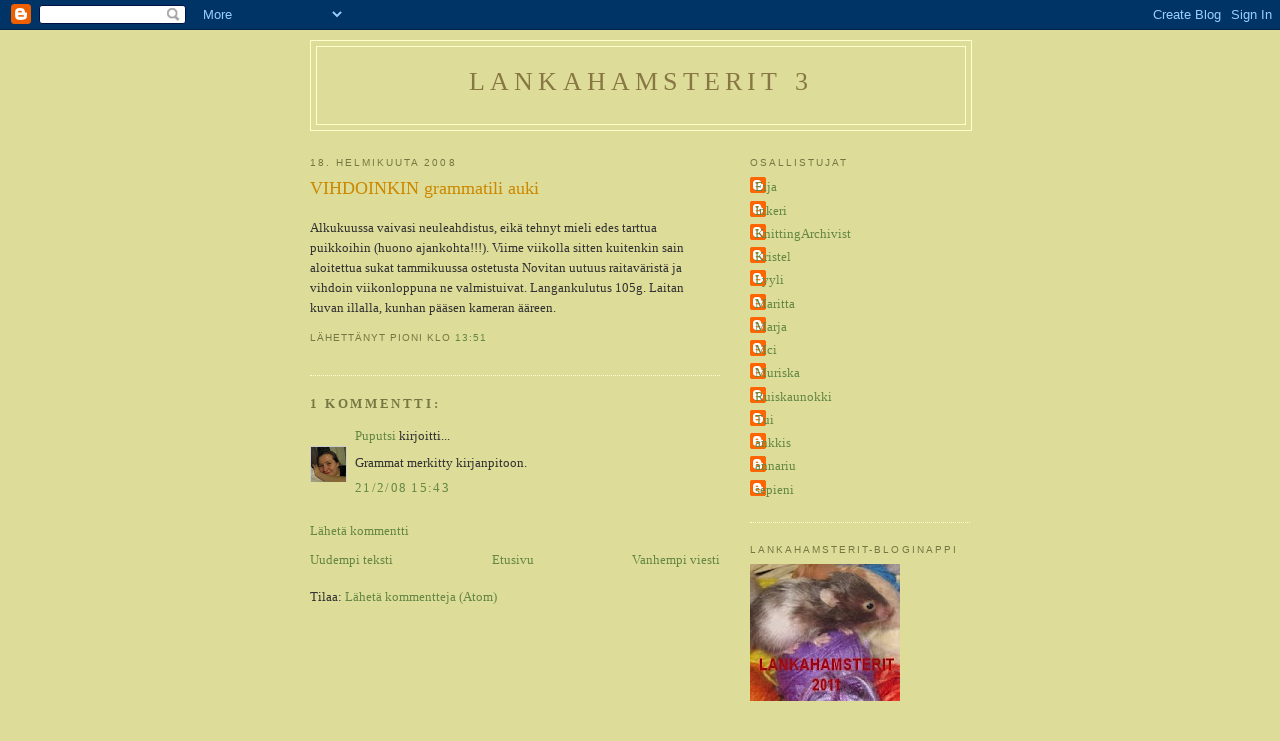

--- FILE ---
content_type: text/html; charset=UTF-8
request_url: https://lankahamsterit-3.blogspot.com/2008/02/vihdoinkin-grammatili-auki.html
body_size: 9625
content:
<!DOCTYPE html>
<html xmlns='http://www.w3.org/1999/xhtml' xmlns:b='http://www.google.com/2005/gml/b' xmlns:data='http://www.google.com/2005/gml/data' xmlns:expr='http://www.google.com/2005/gml/expr'>
<head>
<link href='https://www.blogger.com/static/v1/widgets/55013136-widget_css_bundle.css' rel='stylesheet' type='text/css'/>
<meta content='text/html; charset=UTF-8' http-equiv='Content-Type'/>
<meta content='blogger' name='generator'/>
<link href='https://lankahamsterit-3.blogspot.com/favicon.ico' rel='icon' type='image/x-icon'/>
<link href='http://lankahamsterit-3.blogspot.com/2008/02/vihdoinkin-grammatili-auki.html' rel='canonical'/>
<link rel="alternate" type="application/atom+xml" title="Lankahamsterit 3 - Atom" href="https://lankahamsterit-3.blogspot.com/feeds/posts/default" />
<link rel="alternate" type="application/rss+xml" title="Lankahamsterit 3 - RSS" href="https://lankahamsterit-3.blogspot.com/feeds/posts/default?alt=rss" />
<link rel="service.post" type="application/atom+xml" title="Lankahamsterit 3 - Atom" href="https://www.blogger.com/feeds/38730149/posts/default" />

<link rel="alternate" type="application/atom+xml" title="Lankahamsterit 3 - Atom" href="https://lankahamsterit-3.blogspot.com/feeds/3271345258393794952/comments/default" />
<!--Can't find substitution for tag [blog.ieCssRetrofitLinks]-->
<meta content='http://lankahamsterit-3.blogspot.com/2008/02/vihdoinkin-grammatili-auki.html' property='og:url'/>
<meta content='VIHDOINKIN grammatili auki' property='og:title'/>
<meta content='Alkukuussa vaivasi neuleahdistus, eikä tehnyt mieli edes tarttua puikkoihin (huono ajankohta!!!). Viime viikolla sitten kuitenkin sain aloit...' property='og:description'/>
<title>Lankahamsterit 3: VIHDOINKIN grammatili auki</title>
<style id='page-skin-1' type='text/css'><!--
/*
-----------------------------------------------
Blogger Template Style
Name:     Minima Ochre
Date:     26 Feb 2004
Updated by: Blogger Team
----------------------------------------------- */
/* Use this with templates/template-twocol.html */
body {
background:#dddd99;
margin:0;
color:#333333;
font:x-small Georgia Serif;
font-size/* */:/**/small;
font-size: /**/small;
text-align: center;
}
a:link {
color:#668844;
text-decoration:none;
}
a:visited {
color:#999966;
text-decoration:none;
}
a:hover {
color:#cc8800;
text-decoration:underline;
}
a img {
border-width:0;
}
/* Header
-----------------------------------------------
*/
#header-wrapper {
width:660px;
margin:0 auto 10px;
border:1px solid #ffffcc;
}
#header-inner {
background-position: center;
margin-left: auto;
margin-right: auto;
}
#header {
margin: 5px;
border: 1px solid #ffffcc;
text-align: center;
color:#887744;
}
#header h1 {
margin:5px 5px 0;
padding:15px 20px .25em;
line-height:1.2em;
text-transform:uppercase;
letter-spacing:.2em;
font: normal normal 200% Georgia, Serif;
}
#header a {
color:#887744;
text-decoration:none;
}
#header a:hover {
color:#887744;
}
#header .description {
margin:0 5px 5px;
padding:0 20px 15px;
max-width:700px;
text-transform:uppercase;
letter-spacing:.2em;
line-height: 1.4em;
font: normal normal 128% 'Trebuchet MS', Trebuchet, Arial, Verdana, Sans-serif;
color: #aa8833;
}
#header img {
margin-left: auto;
margin-right: auto;
}
/* Outer-Wrapper
----------------------------------------------- */
#outer-wrapper {
width: 660px;
margin:0 auto;
padding:10px;
text-align:left;
font: normal normal 100% Georgia, Serif;
}
#main-wrapper {
width: 410px;
float: left;
word-wrap: break-word; /* fix for long text breaking sidebar float in IE */
overflow: hidden;     /* fix for long non-text content breaking IE sidebar float */
}
#sidebar-wrapper {
width: 220px;
float: right;
word-wrap: break-word; /* fix for long text breaking sidebar float in IE */
overflow: hidden;     /* fix for long non-text content breaking IE sidebar float */
}
/* Headings
----------------------------------------------- */
h2 {
margin:1.5em 0 .75em;
font:normal normal 78% 'Trebuchet MS',Trebuchet,Arial,Verdana,Sans-serif;
line-height: 1.4em;
text-transform:uppercase;
letter-spacing:.2em;
color:#777744;
}
/* Posts
-----------------------------------------------
*/
h2.date-header {
margin:1.5em 0 .5em;
}
.post {
margin:.5em 0 1.5em;
border-bottom:1px dotted #ffffcc;
padding-bottom:1.5em;
}
.post h3 {
margin:.25em 0 0;
padding:0 0 4px;
font-size:140%;
font-weight:normal;
line-height:1.4em;
color:#cc8800;
}
.post h3 a, .post h3 a:visited, .post h3 strong {
display:block;
text-decoration:none;
color:#cc8800;
font-weight:normal;
}
.post h3 strong, .post h3 a:hover {
color:#333333;
}
.post-body {
margin:0 0 .75em;
line-height:1.6em;
}
.post-body blockquote {
line-height:1.3em;
}
.post-footer {
margin: .75em 0;
color:#777744;
text-transform:uppercase;
letter-spacing:.1em;
font: normal normal 78% 'Trebuchet MS', Trebuchet, Arial, Verdana, Sans-serif;
line-height: 1.4em;
}
.comment-link {
margin-left:.6em;
}
.post img, table.tr-caption-container {
padding:4px;
border:1px solid #ffffcc;
}
.tr-caption-container img {
border: none;
padding: 0;
}
.post blockquote {
margin:1em 20px;
}
.post blockquote p {
margin:.75em 0;
}
/* Comments
----------------------------------------------- */
#comments h4 {
margin:1em 0;
font-weight: bold;
line-height: 1.4em;
text-transform:uppercase;
letter-spacing:.2em;
color: #777744;
}
#comments-block {
margin:1em 0 1.5em;
line-height:1.6em;
}
#comments-block .comment-author {
margin:.5em 0;
}
#comments-block .comment-body {
margin:.25em 0 0;
}
#comments-block .comment-footer {
margin:-.25em 0 2em;
line-height: 1.4em;
text-transform:uppercase;
letter-spacing:.1em;
}
#comments-block .comment-body p {
margin:0 0 .75em;
}
.deleted-comment {
font-style:italic;
color:gray;
}
.feed-links {
clear: both;
line-height: 2.5em;
}
#blog-pager-newer-link {
float: left;
}
#blog-pager-older-link {
float: right;
}
#blog-pager {
text-align: center;
}
/* Sidebar Content
----------------------------------------------- */
.sidebar {
color: #333333;
line-height: 1.5em;
}
.sidebar ul {
list-style:none;
margin:0 0 0;
padding:0 0 0;
}
.sidebar li {
margin:0;
padding-top:0;
padding-right:0;
padding-bottom:.25em;
padding-left:15px;
text-indent:-15px;
line-height:1.5em;
}
.sidebar .widget, .main .widget {
border-bottom:1px dotted #ffffcc;
margin:0 0 1.5em;
padding:0 0 1.5em;
}
.main .Blog {
border-bottom-width: 0;
}
/* Profile
----------------------------------------------- */
.profile-img {
float: left;
margin-top: 0;
margin-right: 5px;
margin-bottom: 5px;
margin-left: 0;
padding: 4px;
border: 1px solid #ffffcc;
}
.profile-data {
margin:0;
text-transform:uppercase;
letter-spacing:.1em;
font: normal normal 78% 'Trebuchet MS', Trebuchet, Arial, Verdana, Sans-serif;
color: #777744;
font-weight: bold;
line-height: 1.6em;
}
.profile-datablock {
margin:.5em 0 .5em;
}
.profile-textblock {
margin: 0.5em 0;
line-height: 1.6em;
}
.profile-link {
font: normal normal 78% 'Trebuchet MS', Trebuchet, Arial, Verdana, Sans-serif;
text-transform: uppercase;
letter-spacing: .1em;
}
/* Footer
----------------------------------------------- */
#footer {
width:660px;
clear:both;
margin:0 auto;
padding-top:15px;
line-height: 1.6em;
text-transform:uppercase;
letter-spacing:.1em;
text-align: center;
}

--></style>
<link href='https://www.blogger.com/dyn-css/authorization.css?targetBlogID=38730149&amp;zx=f27452d9-6fa9-4eee-a211-3d91c01d8558' media='none' onload='if(media!=&#39;all&#39;)media=&#39;all&#39;' rel='stylesheet'/><noscript><link href='https://www.blogger.com/dyn-css/authorization.css?targetBlogID=38730149&amp;zx=f27452d9-6fa9-4eee-a211-3d91c01d8558' rel='stylesheet'/></noscript>
<meta name='google-adsense-platform-account' content='ca-host-pub-1556223355139109'/>
<meta name='google-adsense-platform-domain' content='blogspot.com'/>

</head>
<body>
<div class='navbar section' id='navbar'><div class='widget Navbar' data-version='1' id='Navbar1'><script type="text/javascript">
    function setAttributeOnload(object, attribute, val) {
      if(window.addEventListener) {
        window.addEventListener('load',
          function(){ object[attribute] = val; }, false);
      } else {
        window.attachEvent('onload', function(){ object[attribute] = val; });
      }
    }
  </script>
<div id="navbar-iframe-container"></div>
<script type="text/javascript" src="https://apis.google.com/js/platform.js"></script>
<script type="text/javascript">
      gapi.load("gapi.iframes:gapi.iframes.style.bubble", function() {
        if (gapi.iframes && gapi.iframes.getContext) {
          gapi.iframes.getContext().openChild({
              url: 'https://www.blogger.com/navbar/38730149?po\x3d3271345258393794952\x26origin\x3dhttps://lankahamsterit-3.blogspot.com',
              where: document.getElementById("navbar-iframe-container"),
              id: "navbar-iframe"
          });
        }
      });
    </script><script type="text/javascript">
(function() {
var script = document.createElement('script');
script.type = 'text/javascript';
script.src = '//pagead2.googlesyndication.com/pagead/js/google_top_exp.js';
var head = document.getElementsByTagName('head')[0];
if (head) {
head.appendChild(script);
}})();
</script>
</div></div>
<div id='outer-wrapper'><div id='wrap2'>
<!-- skip links for text browsers -->
<span id='skiplinks' style='display:none;'>
<a href='#main'>skip to main </a> |
      <a href='#sidebar'>skip to sidebar</a>
</span>
<div id='header-wrapper'>
<div class='header section' id='header'><div class='widget Header' data-version='1' id='Header1'>
<div id='header-inner'>
<div class='titlewrapper'>
<h1 class='title'>
<a href='https://lankahamsterit-3.blogspot.com/'>
Lankahamsterit 3
</a>
</h1>
</div>
<div class='descriptionwrapper'>
<p class='description'><span>
</span></p>
</div>
</div>
</div></div>
</div>
<div id='content-wrapper'>
<div id='main-wrapper'>
<div class='main section' id='main'><div class='widget Blog' data-version='1' id='Blog1'>
<div class='blog-posts hfeed'>

          <div class="date-outer">
        
<h2 class='date-header'><span>18. helmikuuta 2008</span></h2>

          <div class="date-posts">
        
<div class='post-outer'>
<div class='post'>
<a name='3271345258393794952'></a>
<h3 class='post-title'>
<a href='https://lankahamsterit-3.blogspot.com/2008/02/vihdoinkin-grammatili-auki.html'>VIHDOINKIN grammatili auki</a>
</h3>
<div class='post-header-line-1'></div>
<div class='post-body'>
<p>Alkukuussa vaivasi neuleahdistus, eikä tehnyt mieli edes tarttua puikkoihin (huono ajankohta!!!). Viime viikolla sitten kuitenkin sain aloitettua sukat  tammikuussa ostetusta Novitan uutuus raitaväristä ja vihdoin viikonloppuna ne valmistuivat. Langankulutus 105g. Laitan kuvan illalla, kunhan pääsen kameran ääreen.</p>
<div style='clear: both;'></div>
</div>
<div class='post-footer'>
<p class='post-footer-line post-footer-line-1'><span class='post-author'>
Lähettänyt
Pioni
</span>
<span class='post-timestamp'>
klo
<a class='timestamp-link' href='https://lankahamsterit-3.blogspot.com/2008/02/vihdoinkin-grammatili-auki.html' title='permanent link'>13:51</a>
</span>
<span class='post-comment-link'>
</span>
<span class='post-icons'>
<span class='item-control blog-admin pid-1536319199'>
<a href='https://www.blogger.com/post-edit.g?blogID=38730149&postID=3271345258393794952&from=pencil' title='Muokkaa tekstiä'>
<img alt='' class='icon-action' height='18' src='https://resources.blogblog.com/img/icon18_edit_allbkg.gif' width='18'/>
</a>
</span>
</span>
</p>
<p class='post-footer-line post-footer-line-2'><span class='post-labels'>
</span>
</p>
<p class='post-footer-line post-footer-line-3'></p>
</div>
</div>
<div class='comments' id='comments'>
<a name='comments'></a>
<h4>1 kommentti:</h4>
<div id='Blog1_comments-block-wrapper'>
<dl class='avatar-comment-indent' id='comments-block'>
<dt class='comment-author ' id='c3307560049648475281'>
<a name='c3307560049648475281'></a>
<div class="avatar-image-container vcard"><span dir="ltr"><a href="https://www.blogger.com/profile/18092791324418404461" target="" rel="nofollow" onclick="" class="avatar-hovercard" id="av-3307560049648475281-18092791324418404461"><img src="https://resources.blogblog.com/img/blank.gif" width="35" height="35" class="delayLoad" style="display: none;" longdesc="//1.bp.blogspot.com/_WMhjZ1bhZec/Sap_I5K5AgI/AAAAAAAAA-o/8vXdoJ3Hp3Q/S45-s35/bloginesittelykuva.jpg" alt="" title="Puputsi">

<noscript><img src="//1.bp.blogspot.com/_WMhjZ1bhZec/Sap_I5K5AgI/AAAAAAAAA-o/8vXdoJ3Hp3Q/S45-s35/bloginesittelykuva.jpg" width="35" height="35" class="photo" alt=""></noscript></a></span></div>
<a href='https://www.blogger.com/profile/18092791324418404461' rel='nofollow'>Puputsi</a>
kirjoitti...
</dt>
<dd class='comment-body' id='Blog1_cmt-3307560049648475281'>
<p>
Grammat merkitty kirjanpitoon.
</p>
</dd>
<dd class='comment-footer'>
<span class='comment-timestamp'>
<a href='https://lankahamsterit-3.blogspot.com/2008/02/vihdoinkin-grammatili-auki.html?showComment=1203601380000#c3307560049648475281' title='comment permalink'>
21/2/08 15:43
</a>
<span class='item-control blog-admin pid-420346441'>
<a class='comment-delete' href='https://www.blogger.com/comment/delete/38730149/3307560049648475281' title='Poista kommentti'>
<img src='https://resources.blogblog.com/img/icon_delete13.gif'/>
</a>
</span>
</span>
</dd>
</dl>
</div>
<p class='comment-footer'>
<a href='https://www.blogger.com/comment/fullpage/post/38730149/3271345258393794952' onclick=''>Lähetä kommentti</a>
</p>
</div>
</div>

        </div></div>
      
</div>
<div class='blog-pager' id='blog-pager'>
<span id='blog-pager-newer-link'>
<a class='blog-pager-newer-link' href='https://lankahamsterit-3.blogspot.com/2008/02/pienin-apina-ja-sukat.html' id='Blog1_blog-pager-newer-link' title='Uudempi teksti'>Uudempi teksti</a>
</span>
<span id='blog-pager-older-link'>
<a class='blog-pager-older-link' href='https://lankahamsterit-3.blogspot.com/2008/02/sligrammoja-kerjmss.html' id='Blog1_blog-pager-older-link' title='Vanhempi viesti'>Vanhempi viesti</a>
</span>
<a class='home-link' href='https://lankahamsterit-3.blogspot.com/'>Etusivu</a>
</div>
<div class='clear'></div>
<div class='post-feeds'>
<div class='feed-links'>
Tilaa:
<a class='feed-link' href='https://lankahamsterit-3.blogspot.com/feeds/3271345258393794952/comments/default' target='_blank' type='application/atom+xml'>Lähetä kommentteja (Atom)</a>
</div>
</div>
</div></div>
</div>
<div id='sidebar-wrapper'>
<div class='sidebar section' id='sidebar'><div class='widget Profile' data-version='1' id='Profile1'>
<h2>Osallistujat</h2>
<div class='widget-content'>
<ul>
<li><a class='profile-name-link g-profile' href='https://www.blogger.com/profile/14426073814408519359' style='background-image: url(//www.blogger.com/img/logo-16.png);'>Eija</a></li>
<li><a class='profile-name-link g-profile' href='https://www.blogger.com/profile/04892381181441845962' style='background-image: url(//www.blogger.com/img/logo-16.png);'>Inkeri</a></li>
<li><a class='profile-name-link g-profile' href='https://www.blogger.com/profile/10627489639140076865' style='background-image: url(//www.blogger.com/img/logo-16.png);'>KnittingArchivist</a></li>
<li><a class='profile-name-link g-profile' href='https://www.blogger.com/profile/09752108098249430373' style='background-image: url(//www.blogger.com/img/logo-16.png);'>Kristel</a></li>
<li><a class='profile-name-link g-profile' href='https://www.blogger.com/profile/10785660912159760235' style='background-image: url(//www.blogger.com/img/logo-16.png);'>Lyyli</a></li>
<li><a class='profile-name-link g-profile' href='https://www.blogger.com/profile/16094582053320332595' style='background-image: url(//www.blogger.com/img/logo-16.png);'>Maritta</a></li>
<li><a class='profile-name-link g-profile' href='https://www.blogger.com/profile/10161664205505189094' style='background-image: url(//www.blogger.com/img/logo-16.png);'>Marja</a></li>
<li><a class='profile-name-link g-profile' href='https://www.blogger.com/profile/04874034688114858399' style='background-image: url(//www.blogger.com/img/logo-16.png);'>Mci</a></li>
<li><a class='profile-name-link g-profile' href='https://www.blogger.com/profile/06175520524238225041' style='background-image: url(//www.blogger.com/img/logo-16.png);'>Muriska</a></li>
<li><a class='profile-name-link g-profile' href='https://www.blogger.com/profile/11727703652486934615' style='background-image: url(//www.blogger.com/img/logo-16.png);'>Ruiskaunokki</a></li>
<li><a class='profile-name-link g-profile' href='https://www.blogger.com/profile/03492122544788166492' style='background-image: url(//www.blogger.com/img/logo-16.png);'>Tui</a></li>
<li><a class='profile-name-link g-profile' href='https://www.blogger.com/profile/07137527441387587780' style='background-image: url(//www.blogger.com/img/logo-16.png);'>ankkis</a></li>
<li><a class='profile-name-link g-profile' href='https://www.blogger.com/profile/14263401802608614146' style='background-image: url(//www.blogger.com/img/logo-16.png);'>annariu</a></li>
<li><a class='profile-name-link g-profile' href='https://www.blogger.com/profile/07492260177377888706' style='background-image: url(//www.blogger.com/img/logo-16.png);'>sepieni</a></li>
</ul>
<div class='clear'></div>
</div>
</div><div class='widget Image' data-version='1' id='Image1'>
<h2>Lankahamsterit-bloginappi</h2>
<div class='widget-content'>
<img alt='Lankahamsterit-bloginappi' height='137' id='Image1_img' src='https://blogger.googleusercontent.com/img/b/R29vZ2xl/AVvXsEhXKq5g_vVSiisW0iO8Lm6RY0BVyj_gf6UrYxxWPHgOqne5PGLdq4xKBVSX5-gSnCeYW6V95m6ydssSW-LxPv54lIsDTQhQIVOoTAu0EhcKz1vPjE6HlGdyG2QsoKIiZCGZMjFXSQ/s150/hamsterinappi7.jpg' width='150'/>
<br/>
</div>
<div class='clear'></div>
</div><div class='widget Label' data-version='1' id='Label1'>
<h2>Aiheet</h2>
<div class='widget-content list-label-widget-content'>
<ul>
<li>
<a dir='ltr' href='https://lankahamsterit-3.blogspot.com/search/label/Eija%20valmiit2011'>Eija valmiit2011</a>
<span dir='ltr'>(5)</span>
</li>
<li>
<a dir='ltr' href='https://lankahamsterit-3.blogspot.com/search/label/Inkeri'>Inkeri</a>
<span dir='ltr'>(6)</span>
</li>
<li>
<a dir='ltr' href='https://lankahamsterit-3.blogspot.com/search/label/Maikki'>Maikki</a>
<span dir='ltr'>(5)</span>
</li>
<li>
<a dir='ltr' href='https://lankahamsterit-3.blogspot.com/search/label/Maritta'>Maritta</a>
<span dir='ltr'>(11)</span>
</li>
<li>
<a dir='ltr' href='https://lankahamsterit-3.blogspot.com/search/label/Marja'>Marja</a>
<span dir='ltr'>(4)</span>
</li>
<li>
<a dir='ltr' href='https://lankahamsterit-3.blogspot.com/search/label/Ruiskaunokki'>Ruiskaunokki</a>
<span dir='ltr'>(10)</span>
</li>
<li>
<a dir='ltr' href='https://lankahamsterit-3.blogspot.com/search/label/TiiQ'>TiiQ</a>
<span dir='ltr'>(13)</span>
</li>
<li>
<a dir='ltr' href='https://lankahamsterit-3.blogspot.com/search/label/T%C3%A4htilapsi'>Tähtilapsi</a>
<span dir='ltr'>(2)</span>
</li>
<li>
<a dir='ltr' href='https://lankahamsterit-3.blogspot.com/search/label/Valmiit2011'>Valmiit2011</a>
<span dir='ltr'>(50)</span>
</li>
<li>
<a dir='ltr' href='https://lankahamsterit-3.blogspot.com/search/label/ankkis'>ankkis</a>
<span dir='ltr'>(6)</span>
</li>
<li>
<a dir='ltr' href='https://lankahamsterit-3.blogspot.com/search/label/annariu'>annariu</a>
<span dir='ltr'>(15)</span>
</li>
<li>
<a dir='ltr' href='https://lankahamsterit-3.blogspot.com/search/label/apuem%C3%A4nt%C3%A4'>apuemäntä</a>
<span dir='ltr'>(30)</span>
</li>
<li>
<a dir='ltr' href='https://lankahamsterit-3.blogspot.com/search/label/ellie'>ellie</a>
<span dir='ltr'>(3)</span>
</li>
<li>
<a dir='ltr' href='https://lankahamsterit-3.blogspot.com/search/label/esittely'>esittely</a>
<span dir='ltr'>(47)</span>
</li>
<li>
<a dir='ltr' href='https://lankahamsterit-3.blogspot.com/search/label/k%C3%A4yt%C3%A4nn%C3%B6nasiat'>käytännönasiat</a>
<span dir='ltr'>(2)</span>
</li>
<li>
<a dir='ltr' href='https://lankahamsterit-3.blogspot.com/search/label/muriska'>muriska</a>
<span dir='ltr'>(10)</span>
</li>
<li>
<a dir='ltr' href='https://lankahamsterit-3.blogspot.com/search/label/ohjeet'>ohjeet</a>
<span dir='ltr'>(2)</span>
</li>
</ul>
<div class='clear'></div>
</div>
</div><div class='widget BlogArchive' data-version='1' id='BlogArchive1'>
<h2>Arkisto</h2>
<div class='widget-content'>
<div id='ArchiveList'>
<div id='BlogArchive1_ArchiveList'>
<ul class='hierarchy'>
<li class='archivedate collapsed'>
<a class='toggle' href='javascript:void(0)'>
<span class='zippy'>

        &#9658;&#160;
      
</span>
</a>
<a class='post-count-link' href='https://lankahamsterit-3.blogspot.com/2011/'>
2011
</a>
<span class='post-count' dir='ltr'>(92)</span>
<ul class='hierarchy'>
<li class='archivedate collapsed'>
<a class='toggle' href='javascript:void(0)'>
<span class='zippy'>

        &#9658;&#160;
      
</span>
</a>
<a class='post-count-link' href='https://lankahamsterit-3.blogspot.com/2011_04_03_archive.html'>
04/03 - 04/10
</a>
<span class='post-count' dir='ltr'>(1)</span>
</li>
</ul>
<ul class='hierarchy'>
<li class='archivedate collapsed'>
<a class='toggle' href='javascript:void(0)'>
<span class='zippy'>

        &#9658;&#160;
      
</span>
</a>
<a class='post-count-link' href='https://lankahamsterit-3.blogspot.com/2011_02_27_archive.html'>
02/27 - 03/06
</a>
<span class='post-count' dir='ltr'>(17)</span>
</li>
</ul>
<ul class='hierarchy'>
<li class='archivedate collapsed'>
<a class='toggle' href='javascript:void(0)'>
<span class='zippy'>

        &#9658;&#160;
      
</span>
</a>
<a class='post-count-link' href='https://lankahamsterit-3.blogspot.com/2011_02_20_archive.html'>
02/20 - 02/27
</a>
<span class='post-count' dir='ltr'>(19)</span>
</li>
</ul>
<ul class='hierarchy'>
<li class='archivedate collapsed'>
<a class='toggle' href='javascript:void(0)'>
<span class='zippy'>

        &#9658;&#160;
      
</span>
</a>
<a class='post-count-link' href='https://lankahamsterit-3.blogspot.com/2011_02_13_archive.html'>
02/13 - 02/20
</a>
<span class='post-count' dir='ltr'>(17)</span>
</li>
</ul>
<ul class='hierarchy'>
<li class='archivedate collapsed'>
<a class='toggle' href='javascript:void(0)'>
<span class='zippy'>

        &#9658;&#160;
      
</span>
</a>
<a class='post-count-link' href='https://lankahamsterit-3.blogspot.com/2011_02_06_archive.html'>
02/06 - 02/13
</a>
<span class='post-count' dir='ltr'>(16)</span>
</li>
</ul>
<ul class='hierarchy'>
<li class='archivedate collapsed'>
<a class='toggle' href='javascript:void(0)'>
<span class='zippy'>

        &#9658;&#160;
      
</span>
</a>
<a class='post-count-link' href='https://lankahamsterit-3.blogspot.com/2011_01_30_archive.html'>
01/30 - 02/06
</a>
<span class='post-count' dir='ltr'>(22)</span>
</li>
</ul>
</li>
</ul>
<ul class='hierarchy'>
<li class='archivedate collapsed'>
<a class='toggle' href='javascript:void(0)'>
<span class='zippy'>

        &#9658;&#160;
      
</span>
</a>
<a class='post-count-link' href='https://lankahamsterit-3.blogspot.com/2010/'>
2010
</a>
<span class='post-count' dir='ltr'>(118)</span>
<ul class='hierarchy'>
<li class='archivedate collapsed'>
<a class='toggle' href='javascript:void(0)'>
<span class='zippy'>

        &#9658;&#160;
      
</span>
</a>
<a class='post-count-link' href='https://lankahamsterit-3.blogspot.com/2010_03_28_archive.html'>
03/28 - 04/04
</a>
<span class='post-count' dir='ltr'>(31)</span>
</li>
</ul>
<ul class='hierarchy'>
<li class='archivedate collapsed'>
<a class='toggle' href='javascript:void(0)'>
<span class='zippy'>

        &#9658;&#160;
      
</span>
</a>
<a class='post-count-link' href='https://lankahamsterit-3.blogspot.com/2010_03_21_archive.html'>
03/21 - 03/28
</a>
<span class='post-count' dir='ltr'>(20)</span>
</li>
</ul>
<ul class='hierarchy'>
<li class='archivedate collapsed'>
<a class='toggle' href='javascript:void(0)'>
<span class='zippy'>

        &#9658;&#160;
      
</span>
</a>
<a class='post-count-link' href='https://lankahamsterit-3.blogspot.com/2010_03_14_archive.html'>
03/14 - 03/21
</a>
<span class='post-count' dir='ltr'>(22)</span>
</li>
</ul>
<ul class='hierarchy'>
<li class='archivedate collapsed'>
<a class='toggle' href='javascript:void(0)'>
<span class='zippy'>

        &#9658;&#160;
      
</span>
</a>
<a class='post-count-link' href='https://lankahamsterit-3.blogspot.com/2010_03_07_archive.html'>
03/07 - 03/14
</a>
<span class='post-count' dir='ltr'>(18)</span>
</li>
</ul>
<ul class='hierarchy'>
<li class='archivedate collapsed'>
<a class='toggle' href='javascript:void(0)'>
<span class='zippy'>

        &#9658;&#160;
      
</span>
</a>
<a class='post-count-link' href='https://lankahamsterit-3.blogspot.com/2010_02_28_archive.html'>
02/28 - 03/07
</a>
<span class='post-count' dir='ltr'>(18)</span>
</li>
</ul>
<ul class='hierarchy'>
<li class='archivedate collapsed'>
<a class='toggle' href='javascript:void(0)'>
<span class='zippy'>

        &#9658;&#160;
      
</span>
</a>
<a class='post-count-link' href='https://lankahamsterit-3.blogspot.com/2010_02_21_archive.html'>
02/21 - 02/28
</a>
<span class='post-count' dir='ltr'>(9)</span>
</li>
</ul>
</li>
</ul>
<ul class='hierarchy'>
<li class='archivedate collapsed'>
<a class='toggle' href='javascript:void(0)'>
<span class='zippy'>

        &#9658;&#160;
      
</span>
</a>
<a class='post-count-link' href='https://lankahamsterit-3.blogspot.com/2009/'>
2009
</a>
<span class='post-count' dir='ltr'>(104)</span>
<ul class='hierarchy'>
<li class='archivedate collapsed'>
<a class='toggle' href='javascript:void(0)'>
<span class='zippy'>

        &#9658;&#160;
      
</span>
</a>
<a class='post-count-link' href='https://lankahamsterit-3.blogspot.com/2009_03_01_archive.html'>
03/01 - 03/08
</a>
<span class='post-count' dir='ltr'>(6)</span>
</li>
</ul>
<ul class='hierarchy'>
<li class='archivedate collapsed'>
<a class='toggle' href='javascript:void(0)'>
<span class='zippy'>

        &#9658;&#160;
      
</span>
</a>
<a class='post-count-link' href='https://lankahamsterit-3.blogspot.com/2009_02_22_archive.html'>
02/22 - 03/01
</a>
<span class='post-count' dir='ltr'>(26)</span>
</li>
</ul>
<ul class='hierarchy'>
<li class='archivedate collapsed'>
<a class='toggle' href='javascript:void(0)'>
<span class='zippy'>

        &#9658;&#160;
      
</span>
</a>
<a class='post-count-link' href='https://lankahamsterit-3.blogspot.com/2009_02_15_archive.html'>
02/15 - 02/22
</a>
<span class='post-count' dir='ltr'>(13)</span>
</li>
</ul>
<ul class='hierarchy'>
<li class='archivedate collapsed'>
<a class='toggle' href='javascript:void(0)'>
<span class='zippy'>

        &#9658;&#160;
      
</span>
</a>
<a class='post-count-link' href='https://lankahamsterit-3.blogspot.com/2009_02_08_archive.html'>
02/08 - 02/15
</a>
<span class='post-count' dir='ltr'>(23)</span>
</li>
</ul>
<ul class='hierarchy'>
<li class='archivedate collapsed'>
<a class='toggle' href='javascript:void(0)'>
<span class='zippy'>

        &#9658;&#160;
      
</span>
</a>
<a class='post-count-link' href='https://lankahamsterit-3.blogspot.com/2009_02_01_archive.html'>
02/01 - 02/08
</a>
<span class='post-count' dir='ltr'>(21)</span>
</li>
</ul>
<ul class='hierarchy'>
<li class='archivedate collapsed'>
<a class='toggle' href='javascript:void(0)'>
<span class='zippy'>

        &#9658;&#160;
      
</span>
</a>
<a class='post-count-link' href='https://lankahamsterit-3.blogspot.com/2009_01_25_archive.html'>
01/25 - 02/01
</a>
<span class='post-count' dir='ltr'>(15)</span>
</li>
</ul>
</li>
</ul>
<ul class='hierarchy'>
<li class='archivedate expanded'>
<a class='toggle' href='javascript:void(0)'>
<span class='zippy toggle-open'>

        &#9660;&#160;
      
</span>
</a>
<a class='post-count-link' href='https://lankahamsterit-3.blogspot.com/2008/'>
2008
</a>
<span class='post-count' dir='ltr'>(172)</span>
<ul class='hierarchy'>
<li class='archivedate collapsed'>
<a class='toggle' href='javascript:void(0)'>
<span class='zippy'>

        &#9658;&#160;
      
</span>
</a>
<a class='post-count-link' href='https://lankahamsterit-3.blogspot.com/2008_03_02_archive.html'>
03/02 - 03/09
</a>
<span class='post-count' dir='ltr'>(5)</span>
</li>
</ul>
<ul class='hierarchy'>
<li class='archivedate collapsed'>
<a class='toggle' href='javascript:void(0)'>
<span class='zippy'>

        &#9658;&#160;
      
</span>
</a>
<a class='post-count-link' href='https://lankahamsterit-3.blogspot.com/2008_02_24_archive.html'>
02/24 - 03/02
</a>
<span class='post-count' dir='ltr'>(44)</span>
</li>
</ul>
<ul class='hierarchy'>
<li class='archivedate expanded'>
<a class='toggle' href='javascript:void(0)'>
<span class='zippy toggle-open'>

        &#9660;&#160;
      
</span>
</a>
<a class='post-count-link' href='https://lankahamsterit-3.blogspot.com/2008_02_17_archive.html'>
02/17 - 02/24
</a>
<span class='post-count' dir='ltr'>(28)</span>
<ul class='posts'>
<li><a href='https://lankahamsterit-3.blogspot.com/2008/02/taisteluvsymys-iskee.html'>Taisteluväsymys iskee</a></li>
<li><a href='https://lankahamsterit-3.blogspot.com/2008/02/paita-valmis.html'>Paita valmis!</a></li>
<li><a href='https://lankahamsterit-3.blogspot.com/2008/02/lapastuotantoa.html'>Lapastuotantoa</a></li>
<li><a href='https://lankahamsterit-3.blogspot.com/2008/02/tm-toistaa-itsen.html'>Tämä toistaa itseään</a></li>
<li><a href='https://lankahamsterit-3.blogspot.com/2008/02/buttony-ja-muita-juttuja.html'>Buttony ja muita juttuja</a></li>
<li><a href='https://lankahamsterit-3.blogspot.com/2008/02/aamutuimaan.html'>Aamutuimaan</a></li>
<li><a href='https://lankahamsterit-3.blogspot.com/2008/02/viikkokatsaus-3.html'>Viikkokatsaus 3</a></li>
<li><a href='https://lankahamsterit-3.blogspot.com/2008/02/viel-mukana_20.html'>Vielä mukana?</a></li>
<li><a href='https://lankahamsterit-3.blogspot.com/2008/02/pelist-pois.html'>Pelistä pois</a></li>
<li><a href='https://lankahamsterit-3.blogspot.com/2008/02/kaulurin-sain-vihdoin.html'>Kaulurin sain vihdoin</a></li>
<li><a href='https://lankahamsterit-3.blogspot.com/2008/02/ei-ole.html'>Ei ole</a></li>
<li><a href='https://lankahamsterit-3.blogspot.com/2008/02/vhn-jmkerist-sek-aikoinaan.html'>Vähän jämäkeristä sekä aikoinaan tarjouslangoista ...</a></li>
<li><a href='https://lankahamsterit-3.blogspot.com/2008/02/tuhousvuorossa-7-veljest.html'>Tuhousvuorossa 7 veljestä</a></li>
<li><a href='https://lankahamsterit-3.blogspot.com/2008/02/lahjalankoja.html'>Lahjalankoja</a></li>
<li><a href='https://lankahamsterit-3.blogspot.com/2008/02/grammoja.html'>Grammoja</a></li>
<li><a href='https://lankahamsterit-3.blogspot.com/2008/02/toinen-viikko.html'>Toinen viikko</a></li>
<li><a href='https://lankahamsterit-3.blogspot.com/2008/02/tavoite-saavutettu-ja-ylitettykin.html'>Tavoite saavutettu - ja ylitettykin</a></li>
<li><a href='https://lankahamsterit-3.blogspot.com/2008/02/ytyt.html'>Yötyötä...</a></li>
<li><a href='https://lankahamsterit-3.blogspot.com/2008/02/hamsterisaldo-auki.html'>Hamsterisaldo auki...</a></li>
<li><a href='https://lankahamsterit-3.blogspot.com/2008/02/viikon-vrkkykset.html'>Viikon värkkäykset</a></li>
<li><a href='https://lankahamsterit-3.blogspot.com/2008/02/viikonlopun-ksityt.html'>Viikonlopun käsityöt</a></li>
<li><a href='https://lankahamsterit-3.blogspot.com/2008/02/kauluri.html'>Kauluri</a></li>
<li><a href='https://lankahamsterit-3.blogspot.com/2008/02/pienin-apina-ja-sukat.html'>Pienin apina ja sukat</a></li>
<li><a href='https://lankahamsterit-3.blogspot.com/2008/02/vihdoinkin-grammatili-auki.html'>VIHDOINKIN grammatili auki</a></li>
<li><a href='https://lankahamsterit-3.blogspot.com/2008/02/sligrammoja-kerjmss.html'>Sääligrammoja kerjäämässä</a></li>
<li><a href='https://lankahamsterit-3.blogspot.com/2008/02/muutama-gramma-lis.html'>Muutama gramma lisää</a></li>
<li><a href='https://lankahamsterit-3.blogspot.com/2008/02/on-neulottu-ja-ei-viel-ole-klikkailtu.html'>On neulottu ja ei vielä ole klikkailtu..</a></li>
<li><a href='https://lankahamsterit-3.blogspot.com/2008/02/testausta.html'>Testausta</a></li>
</ul>
</li>
</ul>
<ul class='hierarchy'>
<li class='archivedate collapsed'>
<a class='toggle' href='javascript:void(0)'>
<span class='zippy'>

        &#9658;&#160;
      
</span>
</a>
<a class='post-count-link' href='https://lankahamsterit-3.blogspot.com/2008_02_10_archive.html'>
02/10 - 02/17
</a>
<span class='post-count' dir='ltr'>(27)</span>
</li>
</ul>
<ul class='hierarchy'>
<li class='archivedate collapsed'>
<a class='toggle' href='javascript:void(0)'>
<span class='zippy'>

        &#9658;&#160;
      
</span>
</a>
<a class='post-count-link' href='https://lankahamsterit-3.blogspot.com/2008_02_03_archive.html'>
02/03 - 02/10
</a>
<span class='post-count' dir='ltr'>(34)</span>
</li>
</ul>
<ul class='hierarchy'>
<li class='archivedate collapsed'>
<a class='toggle' href='javascript:void(0)'>
<span class='zippy'>

        &#9658;&#160;
      
</span>
</a>
<a class='post-count-link' href='https://lankahamsterit-3.blogspot.com/2008_01_27_archive.html'>
01/27 - 02/03
</a>
<span class='post-count' dir='ltr'>(34)</span>
</li>
</ul>
</li>
</ul>
<ul class='hierarchy'>
<li class='archivedate collapsed'>
<a class='toggle' href='javascript:void(0)'>
<span class='zippy'>

        &#9658;&#160;
      
</span>
</a>
<a class='post-count-link' href='https://lankahamsterit-3.blogspot.com/2007/'>
2007
</a>
<span class='post-count' dir='ltr'>(209)</span>
<ul class='hierarchy'>
<li class='archivedate collapsed'>
<a class='toggle' href='javascript:void(0)'>
<span class='zippy'>

        &#9658;&#160;
      
</span>
</a>
<a class='post-count-link' href='https://lankahamsterit-3.blogspot.com/2007_02_25_archive.html'>
02/25 - 03/04
</a>
<span class='post-count' dir='ltr'>(46)</span>
</li>
</ul>
<ul class='hierarchy'>
<li class='archivedate collapsed'>
<a class='toggle' href='javascript:void(0)'>
<span class='zippy'>

        &#9658;&#160;
      
</span>
</a>
<a class='post-count-link' href='https://lankahamsterit-3.blogspot.com/2007_02_18_archive.html'>
02/18 - 02/25
</a>
<span class='post-count' dir='ltr'>(36)</span>
</li>
</ul>
<ul class='hierarchy'>
<li class='archivedate collapsed'>
<a class='toggle' href='javascript:void(0)'>
<span class='zippy'>

        &#9658;&#160;
      
</span>
</a>
<a class='post-count-link' href='https://lankahamsterit-3.blogspot.com/2007_02_11_archive.html'>
02/11 - 02/18
</a>
<span class='post-count' dir='ltr'>(36)</span>
</li>
</ul>
<ul class='hierarchy'>
<li class='archivedate collapsed'>
<a class='toggle' href='javascript:void(0)'>
<span class='zippy'>

        &#9658;&#160;
      
</span>
</a>
<a class='post-count-link' href='https://lankahamsterit-3.blogspot.com/2007_02_04_archive.html'>
02/04 - 02/11
</a>
<span class='post-count' dir='ltr'>(53)</span>
</li>
</ul>
<ul class='hierarchy'>
<li class='archivedate collapsed'>
<a class='toggle' href='javascript:void(0)'>
<span class='zippy'>

        &#9658;&#160;
      
</span>
</a>
<a class='post-count-link' href='https://lankahamsterit-3.blogspot.com/2007_01_28_archive.html'>
01/28 - 02/04
</a>
<span class='post-count' dir='ltr'>(37)</span>
</li>
</ul>
<ul class='hierarchy'>
<li class='archivedate collapsed'>
<a class='toggle' href='javascript:void(0)'>
<span class='zippy'>

        &#9658;&#160;
      
</span>
</a>
<a class='post-count-link' href='https://lankahamsterit-3.blogspot.com/2007_01_21_archive.html'>
01/21 - 01/28
</a>
<span class='post-count' dir='ltr'>(1)</span>
</li>
</ul>
</li>
</ul>
</div>
</div>
<div class='clear'></div>
</div>
</div><div class='widget LinkList' data-version='1' id='LinkList2'>
<h2>Osallistujien blogeja</h2>
<div class='widget-content'>
<ul>
<li><a href='http://putoilevatpuikot.blogspot.com/'>Ankkis</a></li>
<li><a href='http://muriska.blogspot.com/'>Muriska</a></li>
<li><a href='http://http//tiiq.vuodatus.net/'>TiiQ</a></li>
<li><a href='http://tuinkutomo.blogspot.com/'>Tui</a></li>
</ul>
<div class='clear'></div>
</div>
</div><div class='widget LinkList' data-version='1' id='LinkList1'>
<h2>Linkit</h2>
<div class='widget-content'>
<ul>
<li><a href='http://lankahamsterit.blogspot.com/2010/02/lankahamstereiden-saannot-2010.html'>Säännöt 2010</a></li>
<li><a href='http://lankahamsterit.blogspot.com/'>Lankahamsterit pääblogi</a></li>
<li><a href='http://lankahamsterit-1.blogspot.com/'>Lankahamsterit 1</a></li>
<li><a href='http://lankahamsterit-2.blogspot.com/'>Lankahamsterit 2</a></li>
<li><a href='http://lankahamsterit-4.blogspot.com/'>Lankahamsterit 4</a></li>
<li><a href='http://lankahamsterit-5.blogspot.com/'>Lankahamsterit 5</a></li>
<li><a href='http://lankahamsterit-6.blogspot.com/'>Lankahamsterit 6</a></li>
</ul>
<div class='clear'></div>
</div>
</div><div class='widget Text' data-version='1' id='Text1'>
<h2 class='title'>Kulutukset</h2>
<div class='widget-content'>
<!--[if gte mso 9]><xml>  <o:documentproperties>   <o:template>Normal</o:Template>   <o:revision>0</o:Revision>   <o:totaltime>0</o:TotalTime>   <o:pages>1</o:Pages>   <o:words>28</o:Words>   <o:characters>160</o:Characters>   <o:lines>1</o:Lines>   <o:paragraphs>1</o:Paragraphs>   <o:characterswithspaces>196</o:CharactersWithSpaces>   <o:version>11.1287</o:Version>  </o:DocumentProperties>  <o:officedocumentsettings>   <o:allowpng/>  </o:OfficeDocumentSettings> </xml><![endif]--><!--[if gte mso 9]><xml>  <w:worddocument>   <w:zoom>0</w:Zoom>   <w:donotshowrevisions/>   <w:donotprintrevisions/>   <w:displayhorizontaldrawinggridevery>0</w:DisplayHorizontalDrawingGridEvery>   <w:displayverticaldrawinggridevery>0</w:DisplayVerticalDrawingGridEvery>   <w:usemarginsfordrawinggridorigin/>  </w:WordDocument> </xml><![endif]--> <style> <!--  /* Font Definitions */ @font-face 	{font-family:"Times New Roman"; 	panose-1:0 2 2 6 3 5 4 5 2 3; 	mso-font-charset:0; 	mso-generic-font-family:auto; 	mso-font-pitch:variable; 	mso-font-signature:50331648 0 0 0 1 0;}  /* Style Definitions */ p.MsoNormal, li.MsoNormal, div.MsoNormal 	{mso-style-parent:""; 	margin:0cm; 	margin-bottom:.0001pt; 	mso-pagination:widow-orphan; 	font-size:12.0pt; 	font-family:"Times New Roman"; 	mso-ansi-language:FI;} table.MsoNormalTable 	{mso-style-parent:""; 	font-size:10.0pt; 	font-family:"Times New Roman";} @page Section1 	{size:612.0pt 792.0pt; 	margin:72.0pt 90.0pt 72.0pt 90.0pt; 	mso-header-margin:36.0pt; 	mso-footer-margin:36.0pt; 	mso-paper-source:0;} div.Section1 	{page:Section1;} --> </style>  <!--StartFragment-->       <!--[if gte mso 9]><xml>  <o:documentproperties>   <o:template>Normal</o:Template>   <o:revision>0</o:Revision>   <o:totaltime>0</o:TotalTime>   <o:pages>1</o:Pages>   <o:words>26</o:Words>   <o:characters>149</o:Characters>   <o:lines>1</o:Lines>   <o:paragraphs>1</o:Paragraphs>   <o:characterswithspaces>182</o:CharactersWithSpaces>   <o:version>11.1287</o:Version>  </o:DocumentProperties>  <o:officedocumentsettings>   <o:allowpng/>  </o:OfficeDocumentSettings> </xml><![endif]--><!--[if gte mso 9]><xml>  <w:worddocument>   <w:zoom>0</w:Zoom>   <w:donotshowrevisions/>   <w:donotprintrevisions/>   <w:displayhorizontaldrawinggridevery>0</w:DisplayHorizontalDrawingGridEvery>   <w:displayverticaldrawinggridevery>0</w:DisplayVerticalDrawingGridEvery>   <w:usemarginsfordrawinggridorigin/>  </w:WordDocument> </xml><![endif]--> <style> <!--  /* Font Definitions */ @font-face 	{font-family:"Times New Roman"; 	panose-1:0 2 2 6 3 5 4 5 2 3; 	mso-font-charset:0; 	mso-generic-font-family:auto; 	mso-font-pitch:variable; 	mso-font-signature:50331648 0 0 0 1 0;}  /* Style Definitions */ p.MsoNormal, li.MsoNormal, div.MsoNormal 	{mso-style-parent:""; 	margin:0cm; 	margin-bottom:.0001pt; 	mso-pagination:widow-orphan; 	font-size:12.0pt; 	font-family:"Times New Roman"; 	mso-ansi-language:FI;} table.MsoNormalTable 	{mso-style-parent:""; 	font-size:10.0pt; 	font-family:"Times New Roman";} @page Section1 	{size:612.0pt 792.0pt; 	margin:72.0pt 90.0pt 72.0pt 90.0pt; 	mso-header-margin:36.0pt; 	mso-footer-margin:36.0pt; 	mso-paper-source:0;} div.Section1 	{page:Section1;} --> </style>  <!--StartFragment-->Ankkis 210 g<br/>Annariu 885 g<br/>Eija 240 g<br/>Ellie 243g<br/>Inkeri 2060<br/>Maritta 1166 g<br/>Marja 1250g<br/>Mci 143g<br/>Muriska<br/>Niina H<br/>Ruiskaunokki 672g<br/>Sepieni 93 g<br/>Sorveira 39 g<br/>Tui 406 g<br/>TiiQ 436 g<br/>Tähtilapsi<br/><span style="font-size:16pt;"><o:p></o:p></span>  <!--EndFragment--> <!--EndFragment-->
</div>
<div class='clear'></div>
</div></div>
</div>
<!-- spacer for skins that want sidebar and main to be the same height-->
<div class='clear'>&#160;</div>
</div>
<!-- end content-wrapper -->
<div id='footer-wrapper'>
<div class='footer no-items section' id='footer'></div>
</div>
</div></div>
<!-- end outer-wrapper -->

<script type="text/javascript" src="https://www.blogger.com/static/v1/widgets/1581542668-widgets.js"></script>
<script type='text/javascript'>
window['__wavt'] = 'AOuZoY7YKD171uPRYTUoxspVMlPrkifdiQ:1765572394196';_WidgetManager._Init('//www.blogger.com/rearrange?blogID\x3d38730149','//lankahamsterit-3.blogspot.com/2008/02/vihdoinkin-grammatili-auki.html','38730149');
_WidgetManager._SetDataContext([{'name': 'blog', 'data': {'blogId': '38730149', 'title': 'Lankahamsterit 3', 'url': 'https://lankahamsterit-3.blogspot.com/2008/02/vihdoinkin-grammatili-auki.html', 'canonicalUrl': 'http://lankahamsterit-3.blogspot.com/2008/02/vihdoinkin-grammatili-auki.html', 'homepageUrl': 'https://lankahamsterit-3.blogspot.com/', 'searchUrl': 'https://lankahamsterit-3.blogspot.com/search', 'canonicalHomepageUrl': 'http://lankahamsterit-3.blogspot.com/', 'blogspotFaviconUrl': 'https://lankahamsterit-3.blogspot.com/favicon.ico', 'bloggerUrl': 'https://www.blogger.com', 'hasCustomDomain': false, 'httpsEnabled': true, 'enabledCommentProfileImages': true, 'gPlusViewType': 'FILTERED_POSTMOD', 'adultContent': false, 'analyticsAccountNumber': '', 'encoding': 'UTF-8', 'locale': 'fi-FI', 'localeUnderscoreDelimited': 'fi', 'languageDirection': 'ltr', 'isPrivate': false, 'isMobile': false, 'isMobileRequest': false, 'mobileClass': '', 'isPrivateBlog': false, 'isDynamicViewsAvailable': true, 'feedLinks': '\x3clink rel\x3d\x22alternate\x22 type\x3d\x22application/atom+xml\x22 title\x3d\x22Lankahamsterit 3 - Atom\x22 href\x3d\x22https://lankahamsterit-3.blogspot.com/feeds/posts/default\x22 /\x3e\n\x3clink rel\x3d\x22alternate\x22 type\x3d\x22application/rss+xml\x22 title\x3d\x22Lankahamsterit 3 - RSS\x22 href\x3d\x22https://lankahamsterit-3.blogspot.com/feeds/posts/default?alt\x3drss\x22 /\x3e\n\x3clink rel\x3d\x22service.post\x22 type\x3d\x22application/atom+xml\x22 title\x3d\x22Lankahamsterit 3 - Atom\x22 href\x3d\x22https://www.blogger.com/feeds/38730149/posts/default\x22 /\x3e\n\n\x3clink rel\x3d\x22alternate\x22 type\x3d\x22application/atom+xml\x22 title\x3d\x22Lankahamsterit 3 - Atom\x22 href\x3d\x22https://lankahamsterit-3.blogspot.com/feeds/3271345258393794952/comments/default\x22 /\x3e\n', 'meTag': '', 'adsenseHostId': 'ca-host-pub-1556223355139109', 'adsenseHasAds': false, 'adsenseAutoAds': false, 'boqCommentIframeForm': true, 'loginRedirectParam': '', 'view': '', 'dynamicViewsCommentsSrc': '//www.blogblog.com/dynamicviews/4224c15c4e7c9321/js/comments.js', 'dynamicViewsScriptSrc': '//www.blogblog.com/dynamicviews/ce4a0ba1ae8a0475', 'plusOneApiSrc': 'https://apis.google.com/js/platform.js', 'disableGComments': true, 'interstitialAccepted': false, 'sharing': {'platforms': [{'name': 'Hae linkki', 'key': 'link', 'shareMessage': 'Hae linkki', 'target': ''}, {'name': 'Facebook', 'key': 'facebook', 'shareMessage': 'Jaa: Facebook', 'target': 'facebook'}, {'name': 'Bloggaa t\xe4st\xe4!', 'key': 'blogThis', 'shareMessage': 'Bloggaa t\xe4st\xe4!', 'target': 'blog'}, {'name': 'X', 'key': 'twitter', 'shareMessage': 'Jaa: X', 'target': 'twitter'}, {'name': 'Pinterest', 'key': 'pinterest', 'shareMessage': 'Jaa: Pinterest', 'target': 'pinterest'}, {'name': 'S\xe4hk\xf6posti', 'key': 'email', 'shareMessage': 'S\xe4hk\xf6posti', 'target': 'email'}], 'disableGooglePlus': true, 'googlePlusShareButtonWidth': 0, 'googlePlusBootstrap': '\x3cscript type\x3d\x22text/javascript\x22\x3ewindow.___gcfg \x3d {\x27lang\x27: \x27fi\x27};\x3c/script\x3e'}, 'hasCustomJumpLinkMessage': false, 'jumpLinkMessage': 'Lue lis\xe4\xe4', 'pageType': 'item', 'postId': '3271345258393794952', 'pageName': 'VIHDOINKIN grammatili auki', 'pageTitle': 'Lankahamsterit 3: VIHDOINKIN grammatili auki'}}, {'name': 'features', 'data': {}}, {'name': 'messages', 'data': {'edit': 'Muokkaa', 'linkCopiedToClipboard': 'Linkki kopioitiin leikep\xf6yd\xe4lle!', 'ok': 'OK', 'postLink': 'Tekstin linkki'}}, {'name': 'template', 'data': {'name': 'custom', 'localizedName': 'Omavalintainen', 'isResponsive': false, 'isAlternateRendering': false, 'isCustom': true}}, {'name': 'view', 'data': {'classic': {'name': 'classic', 'url': '?view\x3dclassic'}, 'flipcard': {'name': 'flipcard', 'url': '?view\x3dflipcard'}, 'magazine': {'name': 'magazine', 'url': '?view\x3dmagazine'}, 'mosaic': {'name': 'mosaic', 'url': '?view\x3dmosaic'}, 'sidebar': {'name': 'sidebar', 'url': '?view\x3dsidebar'}, 'snapshot': {'name': 'snapshot', 'url': '?view\x3dsnapshot'}, 'timeslide': {'name': 'timeslide', 'url': '?view\x3dtimeslide'}, 'isMobile': false, 'title': 'VIHDOINKIN grammatili auki', 'description': 'Alkukuussa vaivasi neuleahdistus, eik\xe4 tehnyt mieli edes tarttua puikkoihin (huono ajankohta!!!). Viime viikolla sitten kuitenkin sain aloit...', 'url': 'https://lankahamsterit-3.blogspot.com/2008/02/vihdoinkin-grammatili-auki.html', 'type': 'item', 'isSingleItem': true, 'isMultipleItems': false, 'isError': false, 'isPage': false, 'isPost': true, 'isHomepage': false, 'isArchive': false, 'isLabelSearch': false, 'postId': 3271345258393794952}}]);
_WidgetManager._RegisterWidget('_NavbarView', new _WidgetInfo('Navbar1', 'navbar', document.getElementById('Navbar1'), {}, 'displayModeFull'));
_WidgetManager._RegisterWidget('_HeaderView', new _WidgetInfo('Header1', 'header', document.getElementById('Header1'), {}, 'displayModeFull'));
_WidgetManager._RegisterWidget('_BlogView', new _WidgetInfo('Blog1', 'main', document.getElementById('Blog1'), {'cmtInteractionsEnabled': false, 'lightboxEnabled': true, 'lightboxModuleUrl': 'https://www.blogger.com/static/v1/jsbin/3430374218-lbx__fi.js', 'lightboxCssUrl': 'https://www.blogger.com/static/v1/v-css/828616780-lightbox_bundle.css'}, 'displayModeFull'));
_WidgetManager._RegisterWidget('_ProfileView', new _WidgetInfo('Profile1', 'sidebar', document.getElementById('Profile1'), {}, 'displayModeFull'));
_WidgetManager._RegisterWidget('_ImageView', new _WidgetInfo('Image1', 'sidebar', document.getElementById('Image1'), {'resize': true}, 'displayModeFull'));
_WidgetManager._RegisterWidget('_LabelView', new _WidgetInfo('Label1', 'sidebar', document.getElementById('Label1'), {}, 'displayModeFull'));
_WidgetManager._RegisterWidget('_BlogArchiveView', new _WidgetInfo('BlogArchive1', 'sidebar', document.getElementById('BlogArchive1'), {'languageDirection': 'ltr', 'loadingMessage': 'Ladataan\x26hellip;'}, 'displayModeFull'));
_WidgetManager._RegisterWidget('_LinkListView', new _WidgetInfo('LinkList2', 'sidebar', document.getElementById('LinkList2'), {}, 'displayModeFull'));
_WidgetManager._RegisterWidget('_LinkListView', new _WidgetInfo('LinkList1', 'sidebar', document.getElementById('LinkList1'), {}, 'displayModeFull'));
_WidgetManager._RegisterWidget('_TextView', new _WidgetInfo('Text1', 'sidebar', document.getElementById('Text1'), {}, 'displayModeFull'));
</script>
</body>
</html>